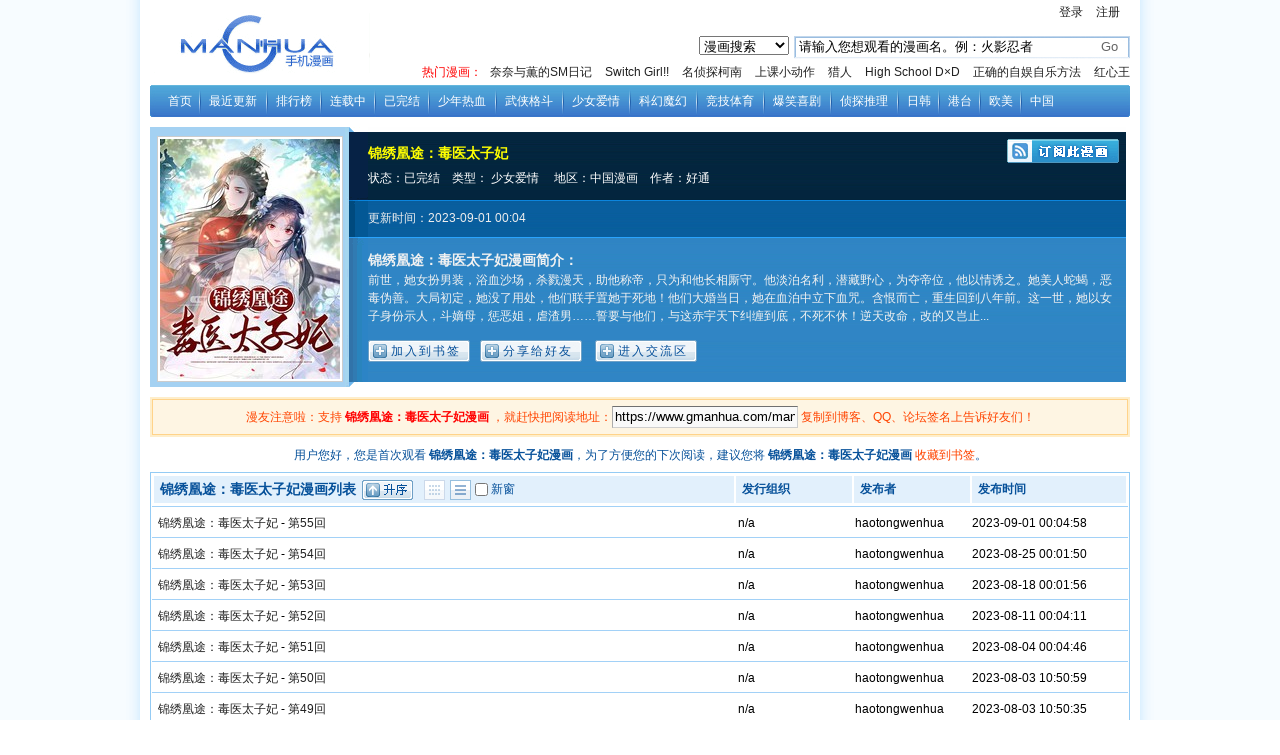

--- FILE ---
content_type: text/html; charset=utf-8
request_url: https://www.gmanhua.com/manhua640192/
body_size: 9511
content:
<!DOCTYPE html PUBLIC "-//W3C//DTD XHTML 1.0 Transitional//EN" "http://www.w3.org/TR/xhtml1/DTD/xhtml1-transitional.dtd"><html xmlns="http://www.w3.org/1999/xhtml"><head><meta http-equiv="Content-Type" content="text/html; charset=utf-8" />	<title>锦绣凰途：毒医太子妃漫画尽在手机漫画网在线观看</title>	<meta content="锦绣凰途：毒医太子妃,锦绣凰途：毒医太子妃漫画,锦绣凰途：毒医太子妃在线漫画" name="keywords" />	<meta content="手机漫画提供锦绣凰途：毒医太子妃漫画55在线阅读和锦绣凰途：毒医太子妃第一时间更新，手机漫画是一个综合的锦绣凰途：毒医太子妃在线漫画阅读网站。锦绣凰途：毒医太子妃漫画简介：前世，她女扮男装，浴血沙场，杀戮漫天，助他称帝，只... " name="Description" />	<meta content="手机漫画:手机终端用户喜欢的漫画平台！" name="Author" />    <link href="//www.gmanhua.com/templates/gmanhua/css/css.css" rel="stylesheet" type="text/css" />      <link href="//www.gmanhua.com/templates/gmanhua/newstart/jquery-ui-1.7.3.custom.css" rel="stylesheet" type="text/css" />    <script src="//www.gmanhua.com/templates/gmanhua/js/jquery-1.4.1.js" type="text/javascript"></script>      <script src="//www.gmanhua.com/templates/gmanhua/js/comics.js" type="text/javascript"></script>        <script src="//www.gmanhua.com/templates/gmanhua/js/jquery-ui-1.7.3.custom.min.js" type="text/javascript"></script>          <script src="//www.gmanhua.com/templates/gmanhua/js/searchmeum.js" type="text/javascript"></script>      <script type="text/javascript">          $(function () {              $("#clist").hide();              $("#charid").click(function () {                  if ($("#clist").is(":hidden")) {                      $("#clist").fadeIn("slow");                  }                  else {                      $("#clist").fadeOut("slow");                  }              });          });          function OnEnter(field) {              if (field.value == field.defaultValue) {                  field.value = "";              }          }          function OnExit(field) {              if (field.value == "") {                  field.value = field.defaultValue;              }          }      </script></head><body><div class="wp">	<div class="hd_l"><a href="//www.gmanhua.com/" ><img src="//www.gmanhua.com/templates/gmanhua/img/logo.png" /></a></div>    <div class="hd_r">    	<div class="hd_r1 ma10" id="loginfo">                <a href="/login/" onclick="return addfrom('/login/','%2fmanhua640192%2f')">登录</a> <a href="/register/" onclick="return addfrom('/register/','%2fmanhua640192%2f')">注册</a>                <div class="gl_k mato10" style="width:400px;display:none" id="logindialog"><div class="gl_k_nr2" id="loginloading"><p id="logstatus">正在加载,请稍候...</p></div></div>        </div>        <div class="hd_r2">            <div id="sos_l" class="hd_r2s1" style="position:relative;">            	<ul class="ss_xl" id="ShowAutoKeyConn" style="background:#fff; width:336px; position:absolute; z-index:333; margin:0 auto; top:23px; left:0px; display:none;"></ul>                <span class="z">&nbsp;<input type="text" id="ComicSearchInputTxt" value="请输入您想观看的漫画名。例：火影忍者" onFocus="OnEnter(this)" onBlur="OnExit(this)" style="width:290px; height:20px; border:0; background:none;"/></span>                <span class="y"><input type="button" id="LastSureSearch" value="Go" style="border:0; background:none; color:#666;width:36px;"/>&nbsp;</span>            </div>        	<div class="hd_r2s2">                <select name="select" id="select" style="width:90px; margin-right:12px;">                    <option>漫画搜索</option>                    <option>作者搜索</option>                    <option>分类搜索</option>                </select>            </div>            <div class="hd_r2s3">            热门漫画：                    <a href="/manhua4201/" title="奈奈与薫的SM日记">奈奈与薫的SM日记</a>                    <a href="/manhua5667/" title="Switch Girl!!">Switch Girl!!</a>                    <a href="/manhua3924/" title="名侦探柯南">名侦探柯南</a>                    <a href="/manhua5009/" title="上课小动作">上课小动作</a>                    <a href="/manhua3358/" title="猎人">猎人</a>                    <a href="/manhua2255/" title="High School D×D">High School D×D</a>                    <a href="/manhua8519/" title="正确的自娱自乐方法">正确的自娱自乐方法</a>                    <a href="/manhua2294/" title="红心王子">红心王子</a>            </div>        </div>    </div>    <div class="ff"></div>    <div class="hd_nav">    	<div class="hd_navz"></div>    	<ul class="hd_navy">        	<li style="width:41px;"><a href="/" class="">首页</a></li>        	<li style="width:67px;"><a href="/manhua-new/" class="">最近更新</a></li>        	<li style="width:54px;"><a href="/top/" class="">排行榜</a></li>            <li style="width:54px;"><a href="/manhua-updated/" >连载中</a></li>            <li style="width:54px;"><a href="/manhua-completed/" >已完结</a></li>        	<li style="width:67px;"><a href="/manhua-shaonianrexue/" >少年热血</a></li>        	<li style="width:67px;"><a href="/manhua-wuxiagedou/" >武侠格斗</a></li>        	<li style="width:67px;"><a href="/manhua-shaonvaiqing/" >少女爱情</a></li>        	<li style="width:67px;"><a href="/manhua-kehuanmohuan/" >科幻魔幻</a></li>        	<li style="width:67px;"><a href="/manhua-jingjitiyu/" >竞技体育</a></li>        	<li style="width:67px;"><a href="/manhua-baoxiaoxiju/" >爆笑喜剧</a></li>        	<li style="width:67px;"><a href="/manhua-zhentantuili/" >侦探推理</a></li>        	<li style="width:41px;"><a href="/manhua-jpkr/" >日韩</a></li>        	<li style="width:41px;"><a href="/manhua-hktw/" >港台</a></li>        	<li style="width:41px;"><a href="/manhua-euus/" >欧美</a></li>        	<li style="background:none;width:41px;"><a href="/manhua-china/" >中国</a></li>        </ul>    </div></div><script src="//www.gmanhua.com/templates/gmanhua/js/jquery.reverseorder.js" type="text/javascript"></script><script src="//www.gmanhua.com/templates/gmanhua/js/post.js" type="text/javascript"></script><script src="//www.gmanhua.com/templates/gmanhua/js/showcomic.js" type="text/javascript"></script>        <script src="//www.gmanhua.com/templates/gmanhua/js/yc.js?v=13123" type="text/javascript"></script><script type="text/javascript">    var DM5_COMIC_TEMPLATE=1;    var DM5_COMIC_SORT=2;    var DM5_COMIC_MID=640192;    var DM5_COMIC_MNAME="锦绣凰途：毒医太子妃";</script>                    <script type="text/javascript">                        function initClipBox() {                            document.write("<input class=\"kk1\" value=\"" + location.href + "\" onclick=\"copyToClipBoard(this)\"></input>");                        }                        function copyToClipBoard(el) {                            el.select();                            var clipBoardContent = document.title + '\r\n' + location.href + '';                            var isIE = getOs();                            if (isIE == "MSIE") {                                alert('复制成功，发给你的好友一起分享吧！');                            }                            else {                                alert('漫画地址已选中，请按CTRL+C复制，并发给你的好友一起分享吧！');                            }                            window.clipboardData.setData("Text", clipBoardContent);                        }                        function addToFavorite() {                            var title = document.title;                            window.external.AddFavorite(location.href, title);                        }                        function getOs() {                            var OsObject = "";                            if (navigator.userAgent.indexOf("MSIE") > 0) {                                return "MSIE";                            }                            if (isFirefox = navigator.userAgent.indexOf("Firefox") > 0) {                                return "Firefox";                            }                            if (isSafari = navigator.userAgent.indexOf("Safari") > 0) {                                return "Safari";                            }                            if (isCamino = navigator.userAgent.indexOf("Camino") > 0) {                                return "Camino";                            }                            if (isMozilla = navigator.userAgent.indexOf("Gecko/") > 0) {                                return "Gecko";                            }                        } </script><div class="wp">	<div class="cs1">    	<div class="cs1z"><img src="http://mhfm6eu.cdndm5.com/82/81329/20230508134020_180x240.jpg" alt="锦绣凰途：毒医太子妃" /></div>    </div>    <div class="cs1y x10">    	<div class="cs1y1">        	<div class="csly1z z">            	<h1><a href="/manhua640192/" title="锦绣凰途：毒医太子妃">锦绣凰途：毒医太子妃</a> </h1><h2></h2><br />                状态：已完结　类型：            <a href="/manhua-shaonvaiqing/">少女爱情</a> 　地区：<a href="/manhua-china/">中国漫画</a>　作者：<a href="/search?language=1&f=2&title=%e5%a5%bd%e9%80%9a">好通</a>            </div>        	<div class="y" style="padding:7px 7px 0;"><a href="/rss.ashx?cid=640192"><img src="//www.gmanhua.com/templates/gmanhua/img/comic/rss.gif" /></a></div>        </div>        <div class="ff"></div>        <div class="cs1y2">        	更新时间：2023-09-01 00:04        </div>        <div class="cs1y3">        	<h3>锦绣凰途：毒医太子妃漫画简介：</h3><br />前世，她女扮男装，浴血沙场，杀戮漫天，助他称帝，只为和他长相厮守。他淡泊名利，潜藏野心，为夺帝位，他以情诱之。她美人蛇蝎，恶毒伪善。大局初定，她没了用处，他们联手置她于死地！他们大婚当日，她在血泊中立下血咒。含恨而亡，重生回到八年前。这一世，她以女子身份示人，斗嫡母，惩恶姐，虐渣男……誓要与他们，与这赤宇天下纠缠到底，不死不休！逆天改命，改的又岂止...        </div>        <div class="cs1y4">            <input type="submit" name="button" id="btnBookmark" value="加入到书签" class="an1 bookmarker" style="float:left;" />            <div id="bdshare" class="bdshare_b" style="line-height: 12px;display:inline;"><input type="submit" name="button" id="btnShare" value="分享给好友" class="an1" /></div><script type="text/javascript" id="bdshare_js" data="type=button" ></script><script type="text/javascript" id="bdshell_js"></script><script type="text/javascript">document.getElementById("bdshell_js").src = "//share.baidu.com/static/js/shell_v2.js?t=" + new Date().getHours();</script>            <input type="submit" name="button" id="button" value="进入交流区" onclick="javascript:window.location.href='#jl';" class="an1" />        </div>    </div></div><div class="ff"></div><div class="wp">    <div class="mh_tsw2"><div class="mh_ts2" style="color:#f40;">        漫友注意啦：支持 <b class="zf00">锦绣凰途：毒医太子妃漫画</b> ，就赶快把阅读地址：<script language="javascript">initClipBox();</script> 复制到博客、QQ、论坛签名上告诉好友们！    </div></div>    <div id="tempc">        <div class="mh_ts3" id="hy" style="height:15px;"></div>        <script type="text/javascript">        gethistory(DM5_COMIC_MID);</script>        <script type="text/javascript">DM5_COMIC_SORT = 2;</script>        <div style="border:1px solid #94CBF4">        <div class="k1 c_chapter" id="chapter_1"  style="height:auto;border-width:0;">            <div class="cs2">            <table width="100%" border="0" cellspacing="2" cellpadding="0">                <tr style="background:#e2f0fc; height:27px; text-indent:6px; color:#07519a;">                    <td style="width:60%; text-align:left; font-size:14px;"><div class="z">锦绣凰途：毒医太子妃漫画列表</div>                        <div class="z" style="padding-top:4px;height:20px;">                            <a href="javascript:void(0)" onclick="changesort();" style="float:left;"><img src="//www.gmanhua.com/templates/gmanhua/img/comic/f1.gif" /></a>                            <a href="javascript:void(0)" onclick="changetemp();" style="float:left;"><img src="//www.gmanhua.com/templates/gmanhua/img/comic/f2.gif" hspace="5" /></a>                            <img src="//www.gmanhua.com/templates/gmanhua/img/comic/f3.gif" style="float:left;" />                            <input type="checkbox"  class="tgcb" style="float:left;" />                            <span class="redzi" style="font-weight:normal;font-size:12px; float:left;line-height:18px;text-indent:0px;">新窗</span>                        </div>                    </td>                    <td style="width:12%; text-align:left;">发行组织</td>                    <td style="width:12%; text-align:left;">发布者</td>                    <td style="width:16%; text-align:left;">发布时间</td>                </tr>            </table>            </div>        <ul class="nr8">            <li class="mhs1"><a class="tg" href="/manhua640192/">锦绣凰途：毒医太子妃</a> - <a href="/ch55-1923488/" class="tg" title="锦绣凰途：毒医太子妃第55回">第55回</a></li>            <li class="mhs2">n/a</li>            <li class="mhs2">haotongwenhua</li>            <li class="mhs3">2023-09-01 00:04:58</li>        </ul>        <ul class="nr8">            <li class="mhs1"><a class="tg" href="/manhua640192/">锦绣凰途：毒医太子妃</a> - <a href="/ch54-1921783/" class="tg" title="锦绣凰途：毒医太子妃第54回">第54回</a></li>            <li class="mhs2">n/a</li>            <li class="mhs2">haotongwenhua</li>            <li class="mhs3">2023-08-25 00:01:50</li>        </ul>        <ul class="nr8">            <li class="mhs1"><a class="tg" href="/manhua640192/">锦绣凰途：毒医太子妃</a> - <a href="/ch53-1920071/" class="tg" title="锦绣凰途：毒医太子妃第53回">第53回</a></li>            <li class="mhs2">n/a</li>            <li class="mhs2">haotongwenhua</li>            <li class="mhs3">2023-08-18 00:01:56</li>        </ul>        <ul class="nr8">            <li class="mhs1"><a class="tg" href="/manhua640192/">锦绣凰途：毒医太子妃</a> - <a href="/ch52-1918387/" class="tg" title="锦绣凰途：毒医太子妃第52回">第52回</a></li>            <li class="mhs2">n/a</li>            <li class="mhs2">haotongwenhua</li>            <li class="mhs3">2023-08-11 00:04:11</li>        </ul>        <ul class="nr8">            <li class="mhs1"><a class="tg" href="/manhua640192/">锦绣凰途：毒医太子妃</a> - <a href="/ch51-1916809/" class="tg" title="锦绣凰途：毒医太子妃第51回">第51回</a></li>            <li class="mhs2">n/a</li>            <li class="mhs2">haotongwenhua</li>            <li class="mhs3">2023-08-04 00:04:46</li>        </ul>        <ul class="nr8">            <li class="mhs1"><a class="tg" href="/manhua640192/">锦绣凰途：毒医太子妃</a> - <a href="/ch50-1916612/" class="tg" title="锦绣凰途：毒医太子妃第50回">第50回</a></li>            <li class="mhs2">n/a</li>            <li class="mhs2">haotongwenhua</li>            <li class="mhs3">2023-08-03 10:50:59</li>        </ul>        <ul class="nr8">            <li class="mhs1"><a class="tg" href="/manhua640192/">锦绣凰途：毒医太子妃</a> - <a href="/ch49-1916611/" class="tg" title="锦绣凰途：毒医太子妃第49回">第49回</a></li>            <li class="mhs2">n/a</li>            <li class="mhs2">haotongwenhua</li>            <li class="mhs3">2023-08-03 10:50:35</li>        </ul>        <ul class="nr8">            <li class="mhs1"><a class="tg" href="/manhua640192/">锦绣凰途：毒医太子妃</a> - <a href="/ch48-1916610/" class="tg" title="锦绣凰途：毒医太子妃第48回">第48回</a></li>            <li class="mhs2">n/a</li>            <li class="mhs2">haotongwenhua</li>            <li class="mhs3">2023-08-03 10:50:10</li>        </ul>        <ul class="nr8">            <li class="mhs1"><a class="tg" href="/manhua640192/">锦绣凰途：毒医太子妃</a> - <a href="/ch47-1916609/" class="tg" title="锦绣凰途：毒医太子妃第47回">第47回</a></li>            <li class="mhs2">n/a</li>            <li class="mhs2">haotongwenhua</li>            <li class="mhs3">2023-08-03 10:49:21</li>        </ul>        <ul class="nr8">            <li class="mhs1"><a class="tg" href="/manhua640192/">锦绣凰途：毒医太子妃</a> - <a href="/ch46-1916608/" class="tg" title="锦绣凰途：毒医太子妃第46回">第46回</a></li>            <li class="mhs2">n/a</li>            <li class="mhs2">haotongwenhua</li>            <li class="mhs3">2023-08-03 10:47:50</li>        </ul>        <ul class="nr8">            <li class="mhs1"><a class="tg" href="/manhua640192/">锦绣凰途：毒医太子妃</a> - <a href="/ch45-1907209/" class="tg" title="锦绣凰途：毒医太子妃第45回">第45回</a></li>            <li class="mhs2">n/a</li>            <li class="mhs2">haotongwenhua</li>            <li class="mhs3">2023-06-28 10:34:00</li>        </ul>        <ul class="nr8">            <li class="mhs1"><a class="tg" href="/manhua640192/">锦绣凰途：毒医太子妃</a> - <a href="/ch44-1907208/" class="tg" title="锦绣凰途：毒医太子妃第44回">第44回</a></li>            <li class="mhs2">n/a</li>            <li class="mhs2">haotongwenhua</li>            <li class="mhs3">2023-06-28 10:33:40</li>        </ul>        <ul class="nr8">            <li class="mhs1"><a class="tg" href="/manhua640192/">锦绣凰途：毒医太子妃</a> - <a href="/ch43-1907207/" class="tg" title="锦绣凰途：毒医太子妃第43回">第43回</a></li>            <li class="mhs2">n/a</li>            <li class="mhs2">haotongwenhua</li>            <li class="mhs3">2023-06-28 10:33:16</li>        </ul>        <ul class="nr8">            <li class="mhs1"><a class="tg" href="/manhua640192/">锦绣凰途：毒医太子妃</a> - <a href="/ch42-1907206/" class="tg" title="锦绣凰途：毒医太子妃第42回">第42回</a></li>            <li class="mhs2">n/a</li>            <li class="mhs2">haotongwenhua</li>            <li class="mhs3">2023-06-28 10:32:56</li>        </ul>        <ul class="nr8">            <li class="mhs1"><a class="tg" href="/manhua640192/">锦绣凰途：毒医太子妃</a> - <a href="/ch41-1907205/" class="tg" title="锦绣凰途：毒医太子妃第41回">第41回</a></li>            <li class="mhs2">n/a</li>            <li class="mhs2">haotongwenhua</li>            <li class="mhs3">2023-06-28 10:32:29</li>        </ul>        <ul class="nr8">            <li class="mhs1"><a class="tg" href="/manhua640192/">锦绣凰途：毒医太子妃</a> - <a href="/ch40-1877542/" class="tg" title="锦绣凰途：毒医太子妃第40回">第40回</a></li>            <li class="mhs2">n/a</li>            <li class="mhs2">haotongwenhua</li>            <li class="mhs3">2023-05-19 00:01:38</li>        </ul>        <ul class="nr8">            <li class="mhs1"><a class="tg" href="/manhua640192/">锦绣凰途：毒医太子妃</a> - <a href="/ch39-1877541/" class="tg" title="锦绣凰途：毒医太子妃第39回">第39回</a></li>            <li class="mhs2">n/a</li>            <li class="mhs2">haotongwenhua</li>            <li class="mhs3">2023-05-12 00:05:41</li>        </ul>        <ul class="nr8">            <li class="mhs1"><a class="tg" href="/manhua640192/">锦绣凰途：毒医太子妃</a> - <a href="/ch38-1877540/" class="tg" title="锦绣凰途：毒医太子妃第38回">第38回</a></li>            <li class="mhs2">n/a</li>            <li class="mhs2">haotongwenhua</li>            <li class="mhs3">2023-05-05 00:01:27</li>        </ul>        <ul class="nr8">            <li class="mhs1"><a class="tg" href="/manhua640192/">锦绣凰途：毒医太子妃</a> - <a href="/ch37-1877539/" class="tg" title="锦绣凰途：毒医太子妃第37回">第37回</a></li>            <li class="mhs2">n/a</li>            <li class="mhs2">haotongwenhua</li>            <li class="mhs3">2023-04-28 00:07:41</li>        </ul>        <ul class="nr8">            <li class="mhs1"><a class="tg" href="/manhua640192/">锦绣凰途：毒医太子妃</a> - <a href="/ch36-1877538/" class="tg" title="锦绣凰途：毒医太子妃第36回">第36回</a></li>            <li class="mhs2">n/a</li>            <li class="mhs2">haotongwenhua</li>            <li class="mhs3">2023-04-21 00:01:58</li>        </ul>        </div>        <div class="k1 c_chapter" id="chapter_2"  style="height:auto;border-width:0;">            <div class="cs2">            <table width="100%" border="0" cellspacing="2" cellpadding="0">                <tr style="background:#e2f0fc; height:27px; text-indent:6px; color:#07519a;">                    <td style="width:60%; text-align:left; font-size:14px;"><div class="z">锦绣凰途：毒医太子妃漫画列表</div>                        <div class="z" style="padding-top:4px;height:20px;">                            <a href="javascript:void(0)" onclick="changesort();" style="float:left;"><img src="//www.gmanhua.com/templates/gmanhua/img/comic/f1.gif" /></a>                            <a href="javascript:void(0)" onclick="changetemp();" style="float:left;"><img src="//www.gmanhua.com/templates/gmanhua/img/comic/f2.gif" hspace="5" /></a>                            <img src="//www.gmanhua.com/templates/gmanhua/img/comic/f3.gif" style="float:left;" />                            <input type="checkbox"  class="tgcb" style="float:left;" />                            <span class="redzi" style="font-weight:normal;font-size:12px; float:left;line-height:18px;text-indent:0px;">新窗</span>                        </div>                    </td>                    <td style="width:12%; text-align:left;">发行组织</td>                    <td style="width:12%; text-align:left;">发布者</td>                    <td style="width:16%; text-align:left;">发布时间</td>                </tr>            </table>            </div>        <ul class="nr8">            <li class="mhs1"><a class="tg" href="/manhua640192/">锦绣凰途：毒医太子妃</a> - <a href="/ch35-1877537/" class="tg" title="锦绣凰途：毒医太子妃第35回">第35回</a></li>            <li class="mhs2">n/a</li>            <li class="mhs2">haotongwenhua</li>            <li class="mhs3">2023-04-14 00:02:06</li>        </ul>        <ul class="nr8">            <li class="mhs1"><a class="tg" href="/manhua640192/">锦绣凰途：毒医太子妃</a> - <a href="/ch34-1877536/" class="tg" title="锦绣凰途：毒医太子妃第34回">第34回</a></li>            <li class="mhs2">n/a</li>            <li class="mhs2">haotongwenhua</li>            <li class="mhs3">2023-04-07 00:01:43</li>        </ul>        <ul class="nr8">            <li class="mhs1"><a class="tg" href="/manhua640192/">锦绣凰途：毒医太子妃</a> - <a href="/ch33-1877535/" class="tg" title="锦绣凰途：毒医太子妃第33回">第33回</a></li>            <li class="mhs2">n/a</li>            <li class="mhs2">haotongwenhua</li>            <li class="mhs3">2023-03-31 00:08:07</li>        </ul>        <ul class="nr8">            <li class="mhs1"><a class="tg" href="/manhua640192/">锦绣凰途：毒医太子妃</a> - <a href="/ch32-1877534/" class="tg" title="锦绣凰途：毒医太子妃第32回">第32回</a></li>            <li class="mhs2">n/a</li>            <li class="mhs2">haotongwenhua</li>            <li class="mhs3">2023-03-24 00:02:03</li>        </ul>        <ul class="nr8">            <li class="mhs1"><a class="tg" href="/manhua640192/">锦绣凰途：毒医太子妃</a> - <a href="/ch31-1877533/" class="tg" title="锦绣凰途：毒医太子妃第31回">第31回</a></li>            <li class="mhs2">n/a</li>            <li class="mhs2">haotongwenhua</li>            <li class="mhs3">2023-03-17 00:12:08</li>        </ul>        <ul class="nr8">            <li class="mhs1"><a class="tg" href="/manhua640192/">锦绣凰途：毒医太子妃</a> - <a href="/ch30-1877532/" class="tg" title="锦绣凰途：毒医太子妃第30回">第30回</a></li>            <li class="mhs2">n/a</li>            <li class="mhs2">haotongwenhua</li>            <li class="mhs3">2023-03-13 10:21:57</li>        </ul>        <ul class="nr8">            <li class="mhs1"><a class="tg" href="/manhua640192/">锦绣凰途：毒医太子妃</a> - <a href="/ch29-1877531/" class="tg" title="锦绣凰途：毒医太子妃第29回">第29回</a></li>            <li class="mhs2">n/a</li>            <li class="mhs2">haotongwenhua</li>            <li class="mhs3">2023-03-07 17:27:05</li>        </ul>        <ul class="nr8">            <li class="mhs1"><a class="tg" href="/manhua640192/">锦绣凰途：毒医太子妃</a> - <a href="/ch28-1877530/" class="tg" title="锦绣凰途：毒医太子妃第28回">第28回</a></li>            <li class="mhs2">n/a</li>            <li class="mhs2">haotongwenhua</li>            <li class="mhs3">2023-03-07 17:26:23</li>        </ul>        <ul class="nr8">            <li class="mhs1"><a class="tg" href="/manhua640192/">锦绣凰途：毒医太子妃</a> - <a href="/ch27-1877529/" class="tg" title="锦绣凰途：毒医太子妃第27回">第27回</a></li>            <li class="mhs2">n/a</li>            <li class="mhs2">haotongwenhua</li>            <li class="mhs3">2023-03-07 17:24:35</li>        </ul>        <ul class="nr8">            <li class="mhs1"><a class="tg" href="/manhua640192/">锦绣凰途：毒医太子妃</a> - <a href="/ch26-1877528/" class="tg" title="锦绣凰途：毒医太子妃第26回">第26回</a></li>            <li class="mhs2">n/a</li>            <li class="mhs2">haotongwenhua</li>            <li class="mhs3">2023-03-07 17:23:54</li>        </ul>        <ul class="nr8">            <li class="mhs1"><a class="tg" href="/manhua640192/">锦绣凰途：毒医太子妃</a> - <a href="/ch25-1877527/" class="tg" title="锦绣凰途：毒医太子妃第25回">第25回</a></li>            <li class="mhs2">n/a</li>            <li class="mhs2">haotongwenhua</li>            <li class="mhs3">2023-02-03 00:08:25</li>        </ul>        <ul class="nr8">            <li class="mhs1"><a class="tg" href="/manhua640192/">锦绣凰途：毒医太子妃</a> - <a href="/ch24-1877526/" class="tg" title="锦绣凰途：毒医太子妃第24回">第24回</a></li>            <li class="mhs2">n/a</li>            <li class="mhs2">haotongwenhua</li>            <li class="mhs3">2023-01-27 00:01:22</li>        </ul>        <ul class="nr8">            <li class="mhs1"><a class="tg" href="/manhua640192/">锦绣凰途：毒医太子妃</a> - <a href="/ch23-1877525/" class="tg" title="锦绣凰途：毒医太子妃第23回">第23回</a></li>            <li class="mhs2">n/a</li>            <li class="mhs2">haotongwenhua</li>            <li class="mhs3">2023-01-20 00:02:10</li>        </ul>        <ul class="nr8">            <li class="mhs1"><a class="tg" href="/manhua640192/">锦绣凰途：毒医太子妃</a> - <a href="/ch22-1877524/" class="tg" title="锦绣凰途：毒医太子妃第22回">第22回</a></li>            <li class="mhs2">n/a</li>            <li class="mhs2">haotongwenhua</li>            <li class="mhs3">2023-01-13 00:01:30</li>        </ul>        <ul class="nr8">            <li class="mhs1"><a class="tg" href="/manhua640192/">锦绣凰途：毒医太子妃</a> - <a href="/ch21-1857994/" class="tg" title="锦绣凰途：毒医太子妃第21回">第21回</a></li>            <li class="mhs2">n/a</li>            <li class="mhs2">haotongwenhua</li>            <li class="mhs3">2023-01-06 00:05:25</li>        </ul>        <ul class="nr8">            <li class="mhs1"><a class="tg" href="/manhua640192/">锦绣凰途：毒医太子妃</a> - <a href="/ch20-1856517/" class="tg" title="锦绣凰途：毒医太子妃第20回">第20回</a></li>            <li class="mhs2">n/a</li>            <li class="mhs2">haotongwenhua</li>            <li class="mhs3">2022-12-30 00:11:51</li>        </ul>        <ul class="nr8">            <li class="mhs1"><a class="tg" href="/manhua640192/">锦绣凰途：毒医太子妃</a> - <a href="/ch19-1854229/" class="tg" title="锦绣凰途：毒医太子妃第19回">第19回</a></li>            <li class="mhs2">n/a</li>            <li class="mhs2">haotongwenhua</li>            <li class="mhs3">2022-12-23 00:07:06</li>        </ul>        <ul class="nr8">            <li class="mhs1"><a class="tg" href="/manhua640192/">锦绣凰途：毒医太子妃</a> - <a href="/ch18-1852528/" class="tg" title="锦绣凰途：毒医太子妃第18回">第18回</a></li>            <li class="mhs2">n/a</li>            <li class="mhs2">haotongwenhua</li>            <li class="mhs3">2022-12-16 00:02:05</li>        </ul>        <ul class="nr8">            <li class="mhs1"><a class="tg" href="/manhua640192/">锦绣凰途：毒医太子妃</a> - <a href="/ch17-1851315/" class="tg" title="锦绣凰途：毒医太子妃第17回">第17回</a></li>            <li class="mhs2">n/a</li>            <li class="mhs2">haotongwenhua</li>            <li class="mhs3">2022-12-09 00:02:47</li>        </ul>        <ul class="nr8">            <li class="mhs1"><a class="tg" href="/manhua640192/">锦绣凰途：毒医太子妃</a> - <a href="/ch16-1846507/" class="tg" title="锦绣凰途：毒医太子妃第16回">第16回</a></li>            <li class="mhs2">n/a</li>            <li class="mhs2">haotongwenhua</li>            <li class="mhs3">2022-12-02 00:13:25</li>        </ul>        </div>        <div class="k1 c_chapter" id="chapter_3"  style="height:auto;border-width:0;">            <div class="cs2">            <table width="100%" border="0" cellspacing="2" cellpadding="0">                <tr style="background:#e2f0fc; height:27px; text-indent:6px; color:#07519a;">                    <td style="width:60%; text-align:left; font-size:14px;"><div class="z">锦绣凰途：毒医太子妃漫画列表</div>                        <div class="z" style="padding-top:4px;height:20px;">                            <a href="javascript:void(0)" onclick="changesort();" style="float:left;"><img src="//www.gmanhua.com/templates/gmanhua/img/comic/f1.gif" /></a>                            <a href="javascript:void(0)" onclick="changetemp();" style="float:left;"><img src="//www.gmanhua.com/templates/gmanhua/img/comic/f2.gif" hspace="5" /></a>                            <img src="//www.gmanhua.com/templates/gmanhua/img/comic/f3.gif" style="float:left;" />                            <input type="checkbox"  class="tgcb" style="float:left;" />                            <span class="redzi" style="font-weight:normal;font-size:12px; float:left;line-height:18px;text-indent:0px;">新窗</span>                        </div>                    </td>                    <td style="width:12%; text-align:left;">发行组织</td>                    <td style="width:12%; text-align:left;">发布者</td>                    <td style="width:16%; text-align:left;">发布时间</td>                </tr>            </table>            </div>        <ul class="nr8">            <li class="mhs1"><a class="tg" href="/manhua640192/">锦绣凰途：毒医太子妃</a> - <a href="/ch15-1844817/" class="tg" title="锦绣凰途：毒医太子妃第15回">第15回</a></li>            <li class="mhs2">n/a</li>            <li class="mhs2">haotongwenhua</li>            <li class="mhs3">2022-11-25 00:09:28</li>        </ul>        <ul class="nr8">            <li class="mhs1"><a class="tg" href="/manhua640192/">锦绣凰途：毒医太子妃</a> - <a href="/ch14-1843239/" class="tg" title="锦绣凰途：毒医太子妃第14回">第14回</a></li>            <li class="mhs2">n/a</li>            <li class="mhs2">haotongwenhua</li>            <li class="mhs3">2022-11-18 00:14:13</li>        </ul>        <ul class="nr8">            <li class="mhs1"><a class="tg" href="/manhua640192/">锦绣凰途：毒医太子妃</a> - <a href="/ch13-1841460/" class="tg" title="锦绣凰途：毒医太子妃第13回">第13回</a></li>            <li class="mhs2">n/a</li>            <li class="mhs2">haotongwenhua</li>            <li class="mhs3">2022-11-11 00:10:09</li>        </ul>        <ul class="nr8">            <li class="mhs1"><a class="tg" href="/manhua640192/">锦绣凰途：毒医太子妃</a> - <a href="/ch12-1839767/" class="tg" title="锦绣凰途：毒医太子妃第12回">第12回</a></li>            <li class="mhs2">n/a</li>            <li class="mhs2">haotongwenhua</li>            <li class="mhs3">2022-11-04 00:13:38</li>        </ul>        <ul class="nr8">            <li class="mhs1"><a class="tg" href="/manhua640192/">锦绣凰途：毒医太子妃</a> - <a href="/ch11-1838224/" class="tg" title="锦绣凰途：毒医太子妃第11回">第11回</a></li>            <li class="mhs2">n/a</li>            <li class="mhs2">haotongwenhua</li>            <li class="mhs3">2022-10-28 00:12:09</li>        </ul>        <ul class="nr8">            <li class="mhs1"><a class="tg" href="/manhua640192/">锦绣凰途：毒医太子妃</a> - <a href="/ch10-1836232/" class="tg" title="锦绣凰途：毒医太子妃第10回">第10回</a></li>            <li class="mhs2">n/a</li>            <li class="mhs2">haotongwenhua</li>            <li class="mhs3">2022-10-21 00:01:57</li>        </ul>        <ul class="nr8">            <li class="mhs1"><a class="tg" href="/manhua640192/">锦绣凰途：毒医太子妃</a> - <a href="/ch9-1834644/" class="tg" title="锦绣凰途：毒医太子妃第9回">第9回</a></li>            <li class="mhs2">n/a</li>            <li class="mhs2">haotongwenhua</li>            <li class="mhs3">2022-10-14 00:09:08</li>        </ul>        <ul class="nr8">            <li class="mhs1"><a class="tg" href="/manhua640192/">锦绣凰途：毒医太子妃</a> - <a href="/ch8-1832940/" class="tg" title="锦绣凰途：毒医太子妃第8回">第8回</a></li>            <li class="mhs2">n/a</li>            <li class="mhs2">haotongwenhua</li>            <li class="mhs3">2022-10-07 00:02:08</li>        </ul>        <ul class="nr8">            <li class="mhs1"><a class="tg" href="/manhua640192/">锦绣凰途：毒医太子妃</a> - <a href="/ch7-1832717/" class="tg" title="锦绣凰途：毒医太子妃第7回">第7回</a></li>            <li class="mhs2">n/a</li>            <li class="mhs2">haotongwenhua</li>            <li class="mhs3">2022-10-06 00:01:29</li>        </ul>        <ul class="nr8">            <li class="mhs1"><a class="tg" href="/manhua640192/">锦绣凰途：毒医太子妃</a> - <a href="/ch6-1832470/" class="tg" title="锦绣凰途：毒医太子妃第6回">第6回</a></li>            <li class="mhs2">n/a</li>            <li class="mhs2">haotongwenhua</li>            <li class="mhs3">2022-10-05 00:02:05</li>        </ul>        <ul class="nr8">            <li class="mhs1"><a class="tg" href="/manhua640192/">锦绣凰途：毒医太子妃</a> - <a href="/ch5-1832279/" class="tg" title="锦绣凰途：毒医太子妃第5回">第5回</a></li>            <li class="mhs2">n/a</li>            <li class="mhs2">haotongwenhua</li>            <li class="mhs3">2022-10-04 00:06:21</li>        </ul>        <ul class="nr8">            <li class="mhs1"><a class="tg" href="/manhua640192/">锦绣凰途：毒医太子妃</a> - <a href="/ch4-1842890/" class="tg" title="锦绣凰途：毒医太子妃第4回">第4回</a></li>            <li class="mhs2">n/a</li>            <li class="mhs2">haotongwenhua</li>            <li class="mhs3">2022-10-03 00:04:21</li>        </ul>        <ul class="nr8">            <li class="mhs1"><a class="tg" href="/manhua640192/">锦绣凰途：毒医太子妃</a> - <a href="/ch3-1831765/" class="tg" title="锦绣凰途：毒医太子妃第3回">第3回</a></li>            <li class="mhs2">n/a</li>            <li class="mhs2">haotongwenhua</li>            <li class="mhs3">2022-10-02 00:05:31</li>        </ul>        <ul class="nr8">            <li class="mhs1"><a class="tg" href="/manhua640192/">锦绣凰途：毒医太子妃</a> - <a href="/ch2-1831581/" class="tg" title="锦绣凰途：毒医太子妃第2回">第2回</a></li>            <li class="mhs2">n/a</li>            <li class="mhs2">haotongwenhua</li>            <li class="mhs3">2022-10-01 00:10:56</li>        </ul>        <ul class="nr8">            <li class="mhs1"><a class="tg" href="/manhua640192/">锦绣凰途：毒医太子妃</a> - <a href="/ch1-1830852/" class="tg" title="锦绣凰途：毒医太子妃第1回">第1回</a></li>            <li class="mhs2">n/a</li>            <li class="mhs2">haotongwenhua</li>            <li class="mhs3">2022-09-28 11:27:12</li>        </ul>        </div>        <script type="text/javascript">ShowHide("chapter", 1,4); </script>        <ul class="nr8 z c mhsfy">            <input type="button" value="上一页" class="v_yan1" name="" onclick="javascript:$('#seltb').val(parseInt($('#seltb').val()) - 1);gototb($('#seltb').val());">            <select style="font-size: 16px; margin: 0pt 10px;" id="seltb" name="select" onchange="javascript:gototb(this.value);" >                <option value="1">锦绣凰途：毒医太子妃第36回-第55回</option>                <option value="2">锦绣凰途：毒医太子妃第16回-第35回</option>                <option value="3">锦绣凰途：毒医太子妃第1回-第15回</option>            </select>            <input type="button" value="下一页" class="v_yan2" name="" onclick="javascript:$('#seltb').val(parseInt($('#seltb').val()) + 1);gototb($('#seltb').val());">        </ul>        <div class="ff"></div>        </div>    </div></div><a name="topic"></a><div class="wp"><a id="jl" name="jl"></a>	评论区整改中</div><div class="ff"></div><div id="footer_nav" class="huih">	<a href="#" target="_parent">站点地图</a><a href="#" target="_parent">关于我们</a><a href="#" target="_parent">联系我们</a><a href="#" target="_parent">免责声明</a><a href="#" target="_parent">本站招聘</a><a href="#" target="_parent">帮助</a></div><div id="footer" style="width:980px;">	<div class="ft1">&nbsp;</div>	<div class="ft2">		本站所有漫画均来自互联网，仅供试看，不提供下载。如果喜欢，请支持正版！<br />		Copyright (C) 2005-2022 www.gmanhua.com 手机漫画 All rights reserved<br />		文网文：<a href="/cultureprove/" target="_blank">浙网文[2021]0959-046号</a> 网站备案：<a target="_blank" href="https://beian.miit.gov.cn/">浙ICP备09075556号-12</a>		<br />		<a target='_blank' href='http://www.beian.gov.cn/portal/registerSystemInfo?recordcode=33038102332080' rel="noreferrer">        <img src='//www.gmanhua.com/templates/gmanhua/images/gaicp.png' border='0' style="position: relative;left: 2px;height: 16px;vertical-align: top;" class="logo" />        浙公网安备33038102332080       </a>		&nbsp;&nbsp;&nbsp;&nbsp;<a href="/publicationlicense/" target="_blank">[出版物经营许可证：新出发瑞字第A0404号]</a><br />		联系我们：<a href="mailto:kefu@gmanhua.com">kefu@gmanhua.com</a>	</div>	<div class="ft1"><img src="//www.gmanhua.com/templates/gmanhua/images/user/jin.jpg" /></div></div><div style="display:none;"><script src='//w.cnzz.com/c.php?id=30058280&l=3' language='JavaScript'></script><script type="text/javascript">
var _bdhmProtocol = (("https:" == document.location.protocol) ? " https://" : " http://");
document.write(unescape("%3Cscript src='" + _bdhmProtocol + "hm.baidu.com/h.js%3F5c57c738625566816da2d7417f895572' type='text/javascript'%3E%3C/script%3E"));
</script></div></body></html>

--- FILE ---
content_type: text/css
request_url: https://www.gmanhua.com/templates/gmanhua/css/css.css
body_size: 8338
content:
@charset "utf-8";
/*公共CSS*/
body{font-size:12px; margin:0; padding:0; background:url(../img/bg1.gif) repeat-y 50% 0; font-family:Tahoma, Geneva, sans-serif;}
img{border:none;}ul,li,dl,dt,dd,p{margin:0; padding:0; list-style:none;}
a:link{color:#222; text-decoration:none;}a:visited{color:#222; text-decoration:none;}a:hover{color:#07519a; text-decoration:underline;}
a {blr:expression_r(this.onFocus=this.blur());outline:none;-moz-outline:none;}
.ff{clear:both;}.s10{margin-top:10px;}.s8{margin-top:8px;}.x10{margin-bottom:10px;}.z10{margin-left:10px;}.y8{margin-right:8px;}.y11{margin-right:11px;}
.z{float:left;}.y{float:right;}
.z1{color:#f00;}.z2{color:#00f;}.z3{color:#140}.z4{color:#f40;}.z075{color:#07519a;}.z5{font-size:12px; font-weight:100; color:#07519a;}.z6{color:#070; font-size:12px;}
.c{text-align:center;}.l{text-align:left;}#l{text-align:left;}.r{text-align:right;}
.zf00{color:#f00;}.z690{color:#690;}.z140{color:#140;}.zf40{color:#f40;}.z666{color:#666;}.z888{color:#888;}.z999{color:#999;}.z00f{color:#00f;}.z075{color:#07519a;}
.z070{font-size:12px; color:#070;}.za00{color:#a00;}.z456{color:#456da8;}
.ma10 a{margin-right:10px;}.h21{line-height:21px;}
.d250{width:250px;}.d468{width:468px;}.d242{width:242px;}.d728{width:728px;}.d685{width:685px;}.d592{width:592px;}
.d650{width:650px;}.d70{width:70px;}.d100{width:100px;}.d128{width:128px;}.d240{width:240px;}.d500{width:500px;}
.k1{border:1px solid #94cbf4; padding:1px; height:745px; overflow:hidden;}
.fr{float:right}.fl{float:left}.tr{text-align:right;}.tl{text-align:left;}
.bt1{background:#e4f4ff; color:#07519a; font-weight:700; padding:0 8px; height:26px; line-height:26px;}
.bt2{background:url(../img/xd.gif) repeat-x; color:#07519a; font-weight:700; padding:0 8px; height:26px; line-height:26px;}
	.bt2 a{color:#fff;}
.bt2 ul li{float:left;color:#fff; padding:0 10px; cursor:pointer;}
	.bt2 ul li.on{ float:left; background:#f5faff; height:23px; margin:2px 0 0 0; padding:0 10px; border:1px solid #c0e0ff; border-bottom:none; cursor:pointer;}
	.bt2 ul li.on a{color:#f50; text-decoration:none;}
.bt22{background:url(../img/xd.gif) repeat-x; color:#07519a; font-weight:700; padding:0 8px; height:26px; line-height:26px;}
	.bt22 a{color:#fff;}
.bt3{border:2px solid #fff; background:#e2f0fc; color:#07519a; padding:6px 0 5px 8px;}
	.bt3 h2{font-size:14px; display:inline;}.bt3 a{color:#07519a;}.bt3 b{color:#f00;}
.wp{width:980px; margin:0 auto;}
.gg1{border:1px solid #8cbdff; padding:6px 9px; width:960px; margin:10px auto; overflow:auto;}
.dis{display:block;}.undis{display:none;}
.in1{color:#07519a; padding:0 10px; cursor:pointer;}.in2{color:#f50; background:#fff; height:23px; margin:2px 0 0 0; padding:0 10px; border:1px solid #c0e0ff; border-bottom:none; cursor:pointer;}
.in3{color:#fff; padding:0 10px; cursor:pointer;}.in4{color:#f50; background:#f5faff; height:23px; margin:2px 0 0 0; padding:0 10px; border:1px solid #c0e0ff; border-bottom:none; cursor:pointer;}
/*link*/
.lan1{color:#07519a;}.lan1 a:link,.lan1 a:visited{color:#07519a; font-weight:100; text-decoration:underline;}.lan1 a:hover{color:#f00; text-decoration:none;}
.lan2 a:link,.lan2 a:visited{color:#07519a;}.lan2 a:hover{color:#f00; text-decoration:none;}
.huang1{color:#f40;}.huang1 a:link,.huang1 a:visited{color:#f40; font-weight:100; text-decoration:none;}.huang1 a:hover{color:#f00; text-decoration:none;}
.huang2 a:link,.huang2 a:visited{color:#f40;}.huang2 a:hover{color:#f00; text-decoration:underline;}
.lv1{color:#140;}.lv1 a:link,.lv1 a:visited{color:#140; font-weight:100; text-decoration:underline;}.lv1 a:hover{color:#f00; text-decoration:none;}
.lv2 a:link,.lv2 a:visited{color:#480;}.lv2 a:hover{color:#f00; text-decoration:underline;}
.hei a:link,.hei a:visited{color:#222;}.hei a:hover{color:#07519a; text-decoration:underline;}
.hui8 a:link,.hui8 a:visited{color:#888; text-decoration:underline;}.hui8 a:hover{color:#f80; text-decoration:none;}
.new{color:#3da900;}.update{color:#0af; font-weight:700;}
/*header*/
.hd_l{width:268px; height:85px; float:left;}
.hd_r{width:710px; float:right;}
	.hd_r1{line-height:24px; height:24px; text-align:right;}
	.hd_r2{margin-top:12px; text-align:right; color:#f00; line-height:24px;}.hd_r2 a{margin:0 5px;}
		.hd_r2s1{width:336px; float:right; height:24px; line-height:22px; overflow:hidden; background:url(../img/ss.gif) no-repeat;}
		.hd_r2s2{width:95px; float:right; height:24px; overflow:hidden;}
		.hd_r2s3{width:710px; float:right; height:24px; overflow:hidden;}
			
.hd_nav{width:980px; height:32px; line-height:32px; background:url(../img/nav2.gif) repeat-x;}
	.hd_navz{width:10px; height:32px; float:left; background:url(../img/nav1.gif) no-repeat;}
	.hd_navy{width:970px; height:32px; float:left; background:url(../img/nav3.gif) no-repeat right;}
	.hd_navy li{ float:left; background:url(../img/nav4.gif) no-repeat right;}
		.hd_navy li a:link,.hd_navy li a:visited{color:#fff; text-decoration:none;padding:7px 7px 9px 8px;}.hd_navy li a:hover{color:#ff0; text-decoration:underline;}
		.hd_navy li a.cu{color:#ff0; font-weight:700;}
.ss_xl li{line-height:22px; border:1px solid #dedede; text-align:left; border-top:0px; padding:0px 4px; opacity:1; z-index:233px;}.ss_xl li:hover{background:#e6f2fe;}
.flr{float:right;}.hui9{color:#999;}.hot{color:#f40;}
/*#sos_l{width:337px; line-height:26px; display:inline;}*/
/*footer*/
#footer_nav{width:980px; height:30px; margin:5px auto; border-bottom:1px solid #ebebeb; background:#f9f9f9; text-align:center;}
	#footer_nav a{margin:0px 20px; line-height:30px;}
#footer{margin:5px auto 0px; width:980px;}
	.ft1{width:250px; float:left; text-align:center;}
	.ft2{width:480px; float:left; text-align:center; line-height:20px; padding-top:5px;}
/*index*/
.mh_tsw{border:2px solid #e3efff; height:55px;}.mh_ts{border:1px solid #8cbdff; padding:4px; overflow:auto; height:45px;}
	.mh_tsk{width:319px; line-height:22px; float:left; height:22px; overflow:hidden;}
.mh_tsw2{border:2px solid #feeecb;}
	.mh_ts2{border:1px solid #ffd38a; color:#07519a; background:#fef5e3; padding:6px; text-align:center; overflow:auto; line-height:22px;}
.mh_ts3{text-align:center; margin:10px 0; color:#07519a;}
.zmk{border-bottom:1px solid #d9ecff; background:#f5faff; line-height:20px; height:23px; padding:4px 0 0 10px;}
		.zmk li{float:left; height:20px; overflow:hidden;margin:0 10px 0 0px;}
		.zmk li a{padding:0 5px; line-height:20px; height:20px; overflow:hidden; color:#07519a;}
		.zmk li.on{background:url(../img/comic/qh3.gif) no-repeat 0 0; padding-left:3px; margin:0 10px 0 0px; float:left;}
		.zmk li.on a{padding:0 7px 0 4px; display:block; float:left; background:url(../img/comic/qh3.gif) right -20px; color:#fff; border:0;}
.zmk2{border-bottom:1px solid #d9ecff; color:#07519a; background:#f5faff; line-height:20px; height:26px; padding:6px 8px 0 10px;}.zmk2 img{vertical-align:middle;}
.nr1{margin:12px 0 8px 8px;}
	.nr1 li{margin:8px 0; height:81px;}
	.nr1z{width:82px; float:left;}.nr1z img{width:68px; height:68px; border:1px solid #ddd; padding:2px;}
	.nr1y{width:156px; float:left;}.nr1y2{width:78px; float:left; height:24px; line-height:24px; overflow:hidden;}
.nr2{margin:8px;}
	.nr2 li{height:24px; line-height:24px; overflow:hidden; border-bottom:1px dashed #ddd; color:#666;}
.nr3{margin:12px 5px;}
	.nr3 ul li{width:113px; height:155px; float:left; text-align:center; overflow:hidden;}
	.nr3 ul li img{width:90px; height:120px; border:1px solid #ddd; padding:2px;}
	.nr3 ul li a{line-height:24px; text-decoration:none;}.nr3 ul li a:hover{color:#f50;}.nr3 ul li a:hover img{border:1px solid #f50;}
.nr4{margin:12px 0 8px 8px;}
	.nr4 ul{height:85px; border-bottom:1px dashed #ddd;}
	.nr4 ul li{width:50%; float:left;}
		.nr4y{width:135px; float:left; line-height:17px; color:#444;}.nr4y a{color:#f50; font-weight:700; line-height:22px;}
	.nr4 dl{clear:both; margin-top:5px;}
		.nr4 dl dt{width:47%; margin:0 1%; display:inline; float:left; height:25px; line-height:25px; overflow:hidden;}
		.nr4 dl dt span{color:#f60;}
.nr5{margin:5px 0; background:url(../img/xs.gif); line-height:26px; overflow:auto;}
	.nr5 li{width:173px; height:26px; overflow:hidden; padding-left:17px; float:left;}
	.b1{width:15px; height:26px; margin-left:5px;}
	.b2{width:15px; height:26px; margin-left:5px; background:url(../img/jt.gif) no-repeat 0 -26px;}
	.b3{width:15px; height:26px; margin-left:5px; background:url(../img/jt.gif) no-repeat 0 -52px;}
.nr6{margin:8px 0 10px 10px;}
	.nr6 li{width:161px; height:24px; line-height:24px; overflow:hidden; float:left; color:#888;}
.nr7{margin:15px 6px 0 6px; border-bottom:1px dashed #ccc; overflow:auto;}
	.nr7 li{width:140px; height:220px; margin:0 10px; overflow:hidden; float:left; text-align:center; line-height:18px; display:inline;}
	.nr7 li img{width:120px; height:160px; border:1px solid #ccc; padding:2px; margin-bottom:5px;}
	.nr7 li a{text-decoration:none;}.nr7 li a:hover img{border:1px solid #07519a;}
.nr8{height:27px; line-height:27px; padding-top:3px; border-bottom:1px solid #a2d1f7;}
	.nr8 li.mhs1{width:60%; float:left; text-indent:6px;}
	.nr8 li.mhs2{width:12%; float:left;}
	.nr8 li.mhs3{width:16%; float:left;}.mhsfy{height:40px; border:none; width:100%; padding-top:10px;}
/*友情链接*/
.yq_bot{padding:5px 13px 10px 13px;}
	.yq_img{width:940px; overflow:hidden;}.yq_img img{width:88px; height:31px; border:1px solid #000; margin:3px 7px;}
	.yqzi{padding:5px;}.yq_zi a{margin-right:15px; line-height:20px;}
/*comic*/
.cl1{width:165px; height:47px; background:url(../img/comic/c1.gif) no-repeat; line-height:20px; letter-spacing:2px; padding-top:11px; text-align:center; font-size:14px; font-weight:700; color:#fff;}
.cl2{width:814px; height:54px; background:url(../img/comic/c2.gif) repeat-x; border-right:1px solid #97c3f0; margin-top:4px;}
	.cl2 dl{}
	.cl2 dl dt{width:125px; height:50px; border-right:1px solid #a6c8ed; text-align:center; line-height:50px; font-size:16px; font-weight:700; float:left;}
	.cl2 dl dt a{color:#07519a; padding:12px 25px;}.cl2 dl dd{float:right; margin:13px 10px 0 0;}
	.fan{background:url(../img/comic/c4.gif) no-repeat 50% 0;}
.cl3{border:1px solid #97c3f0; border-top:none; overflow:auto;}
	.cl_nav{height:25px; line-height:24px; border-bottom:1px solid #d4e0ed; margin:10px 6px; padding:0 5px; color:#07519a;}
		.cl_nav ul{width:700px; float:left;}
		.cl_nav ul li{float:left; height:20px; overflow:hidden;}
		.cl_nav ul li a{ padding:0 5px; line-height:20px; height:20px; overflow:hidden; color:#07519a;}
		.cl_nav ul li.on{ background:url(../img/comic/qh2.gif) no-repeat 0 0; padding-left:3px; margin:0 5px; float:left;}
		.cl_nav ul li.on a{ padding:0 7px 0 4px; display:block; float:left; background:url(../img/comic/qh2.gif) right -20px; color:#fff; border:0;}
.cl4{margin:15px 10px;}
	.cl4 li{width:136px; height:185px; float:left; text-align:center; line-height:18px; color:#666; overflow:hidden;}
	.cl4 li img{border:1px solid #ccc; padding:2px; width:95px; height:127px; margin-bottom:5px;}.cl4 li a{color:#07519a;}
	.cl4 li a:hover{color:#f40; text-decoration:none;}.cl4 li a:hover img{border:1px solid #f40;}
.cl5{margin:20px;}
	.cl5 li{height:180px; border-bottom:2px solid #f1f1f1; margin:12px 0;list-style-position:outside;list-style-image:none;}
	.cl51{width:135px; float:left;}
		.cl51 img{border:1px solid #ccc; padding:2px; width:120px; height:160px;}.cl51 a:hover img{border:1px solid #f40;}
	.cl52{width:800px; float:left;}
	.cl53{color:#555; line-height:24px; height:24px; border-bottom:1px dashed #ccc; margin-bottom:5px;}
		.cl53 h2{font-size:14px; font-weight:700; display:inline;}.cl53 h2 a{color:#a00; letter-spacing:2px;}
	.cl54{color:#777; height:95px; line-height:21px;}
		.cl542{width:115px; text-align:right;}
		.cl542 a{padding:4px 10px; color:#07519a; line-height:28px; letter-spacing:1px; background:url(../img/comic/adi.gif) no-repeat;}
	.cl55{color:#222; line-height:20px;}
		.cl55 li{margin:0 15px 0 0; height:20px; border:none; float:left;}
/*comic_sy*/
.cs1{margin-bottom:10px;}
	.cs1z{width:211px; height:242px; padding:9px 0 9px 7px; float:left; background:#a4d1f2 url(../img/comic/sy1.gif) no-repeat right;}
		.cs1z img{width:180px; height:240px;padding: 2px;background-color: white;border: 1px solid #CCC;}
	.cs1y{width:758px; height:260px; float:left; background:url(../img/comic/sy2.gif) repeat-x;}
		.cs1y1{margin-top:5px; height:68px;}
			.csly1z{color:#fff; line-height:25px; padding-top:9px;}.csly1z a{color:#fff;}
				.csly1z h1{font-size:14px; display:inline; color:#f00;}.csly1z h1 a:link,.csly1z h1 a:visited{color:#ff0;}
				.csly1z h2{font-size:12px; font-weight:100; color:#999; display:inline;}
		.cs1y2{height:36px; line-height:36px; color:#eee;}
		.cs1y3{margin-top:14px; height:80px; overflow:hidden; color:#f1f1f1; line-height:18px; padding-right:13px;}.cs1y3 h3{font-weight:14px; color:#f1f1f1; line-height:21px; display:inline;}
		.cs1y4{margin-top:10px;}
.cs2{height:32px; border-bottom:1px solid #a2d1f7;}
	.cs2 table tr td{line-height:27px; text-align:center; font-weight:700;}
	.cs2 table tr td a{color:#07519a; text-decoration:none;}.cs2 table tr td a:hover{color:#f40;}
	.tdd{background:#7fb813; color:#fff;}
.cs3{height:151px; overflow:hidden; background:url(../img/comic/syz2.gif) repeat-x;}
	.cs3z{width:294px; height:151px; float:left; background:url(../img/comic/syz1.gif) no-repeat;}
		.cs3z1{width:261px; margin:19px 12px 0 12px; text-align:center; line-height:35px; color:#777; overflow:auto; _overflow:hidden;}
			.cs3z2{width:260px; height:35px; color:#fff; text-align:center; background:url(../img/comic/syl1.gif) no-repeat;}
	.cs3y{width:686px; height:151px;  float:left; background:url(../img/comic/syz3.gif) no-repeat right;}
		.cs3y h4{font-size:12px; color:#a00; margin:0; line-height:30px;}
		.cs3y ul{margin:6px 0 0 6px;}.cs3y ul li{width:55px; height:55px; margin:0 3px; float:left;}
		.cs3y ul li img{border:1px solid #ddd; width:42px; height:42px; padding:3px;}.cs3y ul li a:hover img{border:1px solid #f40;}
		
.cs41{border:1px solid #5ea2e3; background:#bee1f5; padding:1px;}
	.cs42{border:2px solid #8acaee; background:bbdff5; padding:1px;}
	.cs43{border:1px solid #559be0; background:#fff; padding:1px;}
	.cs44{background:url(../img/comic/ftd.gif) repeat-x; overflow:auto;}
	.cs45{height:34px; line-height:40px; overflow:hidden; color:#666; border-bottom:2px solid #f2f9ff; margin:0 9px;}
		.cs45nr{margin-top:4px; clear:both; line-height:32px; margin:0 9px 9px;}
			.cs45nr ul{height:32px; color:#09F; overflow:hidden;}.cs45nr ul.bg{background:#f3f5f7;}
			.cs45nr ul li.tb1{width:27px; float:left; text-align:center; padding-top:4px; height:28px;}
			.cs45nr ul li.tb2{width:565px; float:left; font-size:14px;}
.cs5{height:30px; background:url(../img/comic/ks.gif) repeat-x; line-height:30px; padding:4px 8px 0 8px; color:#444; font-weight:700;}
	.cs5x{padding:11px; overflow:hidden;}.cs5x img{vertical-align:middle;}
/*comic_view*/
.vt{padding:0 10px; height:29px; line-height:29px; color:#07519a;}
	.vt h2{font-size:12px; line-height:29px; display:inline;}
.vt_ts{line-height:18px; color:#07519a; text-align:left; padding:8px 10px; border-bottom:1px dashed #ccc;}
	.vt_ts2{width:65px; float:right; text-align:right;}
	.vt_ts3{width:300px; float:right; text-align:right;}
.vb{margin:20px auto 10px; width:960px; color:#07519a; text-align:center;}
	.vb h1{font-size:18px; line-height:24px; color:#000;}
	.vb2{text-align:left;}.vb2 span{font-size:14px; line-height:18px; color:#000;}
.vtu{width:99%; margin:0 auto; text-align:center;}
	.vtu img{border:2px solid #111; padding:2px;}
.v_fy{width:980px; margin:0 auto; text-align:center; height:60px; line-height:20px; padding-top:20px; border-bottom:1px dashed #d2d2d2; color:#666;}
	.v_yan1{width:90px; height:30px; font-size:14px; font-weight:700; background:url(../img/comic/yan.gif); border:0; color:#fff; padding-left:20px; letter-spacing:1px;}
		.v_yan1:hover{background:url(../img/comic/yan.gif) 0 -30px;}
	.v_yan2{width:90px; height:30px; font-size:14px; font-weight:700; background:url(../img/comic/yan.gif) 0 -60px; border:0; color:#fff; text-align:left; padding-left:12px; letter-spacing:1px;}
		.v_yan2:hover{background:url(../img/comic/yan.gif) 0 -90px;}
.vp1{height:20px; line-height:20px; padding:5px 10px; background:url(../img/comic/pl.png) no-repeat; color:#222; overflow:hidden;}
	.vp1 h2{font-size:14px; display:inline;}
.vp2{border:1px solid #94cbf4;border-top:none; overflow:auto;}
	.vp2 ul{margin:0 12px 8px 12px;}
	.vp2 ul li.pl1{width:938px; padding:0 8px; color:#777; height:27px; line-height:27px;}
	.vp2 ul li img{vertical-align:middle; margin-top:-3px;}
	.vp2 ul li.pl2{width:920px; margin:8px auto; font-size:14px; color:#444; line-height:21px;}
	.vp2 ul li.pl3{color:#888; text-align:right; padding-right:8px;}
	.vp2 ul .plk{width:910px; margin-top:6px; float:right;}
	.vp2 ul .plk1{height:10px; background:url(../img/comic/pl.png) no-repeat 0 -62px;}
	.vp2 ul .plk2{border-left:1px solid #d9e5f1;border-right:1px solid #d9e5f1; padding:0 5px; background:#f1f5fa;}
		.vp2 ul .plk2nr{background:#fff; overflow:auto; text-align:left; padding-left:5px; color:#888;}
		.vp2 ul .plk2nr img{ vertical-align:middle;}
		.vp2 ul .plk2nrx{overflow:auto; padding-left:27px; text-align:left; color:#333; font-size:14px; line-height:21px;}
	.vp2 ul .plk3{height:10px; background:url(../img/comic/pl.png) no-repeat 0 -74px;}
.vp4{border:1px solid #94cbf4;border-top:none; overflow:auto; padding-bottom:10px; height:100%;}
	.vp4 ul{margin:0 12px; border-bottom:1px dashed #94cbf4; padding:8px 0;}.vp4 ul:hover{background:#f1f9ff;}
	.vp4 ul li.pl1{width:628px; padding:0 8px; color:#777; height:27px; line-height:27px;}
	.vp4 ul li.ply1{width:258px; padding:0 8px; color:#777; height:27px; line-height:27px;}
	.vp4 ul li img{vertical-align:middle; margin-top:-3px;}
	.vp4 ul li.pl2{width:610px; margin:8px auto; font-size:12px; color:#444; line-height:21px;}
	.vp4 ul li.ply2{width:240px; margin:8px auto; font-size:14px; color:#444; line-height:21px;}
	.vp4 ul li.pl3{color:#888; text-align:right; padding-right:8px;}
	.vp4 ul .plk{width:600px; margin-top:6px; float:right;}
	.vp4 ul .plk1{height:10px; background:url(../img/comic/pl2.png) no-repeat 0 -62px;}
	.vp4 ul .plk2{border-left:1px solid #d9e5f1;border-right:1px solid #d9e5f1; padding:0 5px; background:#f1f5fa;}
		.vp4 ul .plk2nr{background:#fff; overflow:auto; text-align:left; padding-left:5px; color:#888;}
		.vp4 ul .plk2nr img{ vertical-align:middle;}cl52
		.vp4 ul .plk2nrx{overflow:auto; padding-left:27px; text-align:left; color:#333; font-size:14px; line-height:21px;}
	.vp4 ul .plk3{height:10px; background:url(../img/comic/pl2.png) no-repeat 0 -74px;}
.vdi{height:90px; margin-top:5px; padding-top:30px; background:url(../img/comic/vdi.gif) repeat-x;}

/*排行榜*/
.tops{height:8px; overflow:hidden; }
.topz{ overflow:hidden; height:100%;}
	.topzz{width:176px; float:left; margin:10px 5px 10px 9px; display:inline; background:url(../img/top2.png) repeat-y;}
		.topzz li{height:36px; line-height:36px; font-size:14px; text-align:center;}.topzz li.cc a{color:#f00; font-weight:700;}
	.topzy{width:978px; margin:0px 0px 10px 0px; float:left;}
		.topzykk{width:49%; height:415px; margin-bottom:12px; border:1px solid #a2d1f7; float:left; overflow:hidden;}
		.topkx{border-top:1px solid #a2d1f7;}.topkx2{border-top:1px solid #a2d1f7;line-height:26px; padding-top:2px; padding-left:10px;}
		.topkx ul{margin:8px 6px 0 6px; line-height:30px;}
		.topkx ul li{border-bottom:1px solid #eee; width:14%; text-align:center; float:left;}#topw{width:65%; text-indent:5px; text-align:left;}#tope{width:21%;}
		.topkx ul li.ph1{color:#333; background:url(../img/jt.gif) no-repeat 25px 2px; text-indent:-10px;}
		.topkx ul li.ph2{color:#333; background:url(../img/jt.gif) no-repeat 25px -24px; text-indent:-10px;}
		.topkx ul li.ph3{color:#333; background:url(../img/jt.gif) no-repeat 25px -49px; text-indent:-10px;}
		.topkm{text-align:center; font-weight:700; line-height:33px;}
		.topkx table{width:97%; margin:0 auto;}
		.topkx table tr{ line-height:20px;}.topbg{background:#f7f9fc;}
		.topkx table tr td{text-align:left;}
.topx{height:8px; width:980px; overflow:hidden; }

/*点击切换内容*/
.qh{clear:both; overflow-x:hidden; padding-left:10px; overflow-y:hidden; float:left;}
.qh li{float:left; text-align:center; margin-left:4px; letter-spacing:2px;}
	.qh li a{display:block; line-height:28px; padding-left:12px; white-space:nowrap; background:url(../img/comic/lm1.gif) no-repeat 0 0;}
	.qh li a:link,.qh li a:visited{color:#666;}
	.qh li a span {display:block; background:url(../img/comic/lm1.gif) no-repeat right -28px; padding:0 12px 0 0;margin:0 0 0 -1px;}
	.qh li a:hover{text-decoration:none; background:url(../img/comic/lm1.gif) no-repeat 0 -56px; color:#09C;}
	.qh li a:hover span{display:block; background:url(../img/comic/lm1.gif) no-repeat right -84px; }
	.qh li.dj{}
	.qh li.dj a{background:url(../img/comic/lm1.gif) no-repeat 0 -56px;}
	.qh li.dj a span{background:url(../img/comic/lm1.gif) no-repeat right -84px; color:#07519a;}
	#a1{display:block;}#a2,#a3,#a4,#a5,#a6,#a7,#a8{display:none;}
.qhy{float:right; line-height:28px; margin-top:8px; color:#07519a; vertical-align:middle;}

/*按钮样式*/
.an1{width:102px; height:22px; background:url(../img/comic/sya.gif) no-repeat; border:0; color:#07519a; margin-right:10px; text-align:left; padding-left:23px; font-size:12px; letter-spacing:2px;cursor:pointer;}
.an2{width:84px; height:24px; border:0; background:url(../img/comic/ft.gif) no-repeat;}
.an3{width:112px; height:24px; border-top:1px solid #c2d5e3; border-left:1px solid #c2d5e3; border-right:1px solid #369; border-bottom:1px solid #369; background:#e5edf2; letter-spacing:3px; font-size:14px; font-weight:700; color:#07519a;}
.kk1{width:180px; height:18px; line-height:18px; border: 1px solid; border-color: #707070 #CECECE #CECECE #ABABAB; background: #F9F9F9;}
	.kk1:focus{height:18px; line-height:18px; border-color: #6FB1DF; color: #333; -moz-box-shadow: 0 0 5px #6FB1DF; }
.kk2{width:100%; height:100px; margin:6px 0; font-size:12px; border: 1px solid; border-color: #707070 #CECECE #CECECE #ABABAB; background: #F9F9F9;}
	.kk2:focus{ border-color: #6FB1DF; color: #333; -moz-box-shadow: 0 0 5px #6FB1DF; }
/*翻页*/
#search_fy{margin:10px 0 0; clear:both; text-align:center;}
	#search_fy a:link,#search_fy a:visited{border:1px solid #e8e8e8; font-size:12px; padding:5px 9px; *line-height:28px!important; margin:0 3px; color:#333; text-decoration:none;}#search_fy a:hover{background:#359cee; padding:4px 9px; text-decoration:none; border-color:#359cee; color:#fff;}
	#search_fy .current{font-size:12px; padding:5px 9px; margin:0 3px; font-weight:700; color:#000;}
	#search_fy em.flr a{border:0; padding:0; background:none; margin:0;}

/*登陆注册页*/
.zc{width:920px; margin:30px auto;}
	.zc1{height:110px; overflow:hidden;}
	.zc2{width:805px; height:200px; overflow:hidden; color:#666; line-height:33px; margin:5px 0;}
		.zc2 li.z2z{width:125px; height:33px; float:left; text-align:right; font-size:14px;}
		.zc2 li.z2y{width:640px; height:33px; float:left; color:#888;}
		.zc2 li.z2y img{vertical-align:middle;}
	.zc3{height:56px; overflow:hidden;}
.zck{border:1px solid #ddd; height:18px; width:145px;}.zck:focus{border:1px solid #6fb1df;}
.zcan{width:96px; height:26px; background:url(../img/login/an.png) repeat-x; border:1px solid #bbb; color:#fff; font-size:14px; font-weight:700;}
#panel{display:none;}
.wdl{border:1px solid #b7cad1; width:100%; height:100px; line-height:95px; text-align:center; color:#888; font-size:14px;}
.onError{color:Red;}
.onCorrect {border: 1px solid #390;background: #F4FEE9 url(../images/login/dui.jpg) no-repeat 0 -3px;color: #390;text-indent: 12px;display: inline-block;line-height: 14px;width: 305px;padding: 3px 0 3px 8px;}

/*评论页*/
.cplk{border:1px solid #afd9ec; background:#fff url(../img/comic/lvd.png) repeat-y; overflow:hidden;}
	.cplbt{background:#ddf4ff;border-bottom:1px solid #afd9ec; color:#000; line-height:26px; padding:0 10px; overflow:hidden;}.cplbt h1{font-size:14px; color:#111; line-height:14px;}
	.cpls1{width:135px; float:left; text-align:center; padding:12px 0;}
		.cpls1 img{border:1px solid #ccc; padding:2px; width:95px; height:127px;}
	.cpls2{line-height:21px; float:left; color:#666;}
		.cpls2 h2{font-size:16px; line-height:38px; color:#a00;}.cpls2 p{clear:both;}.cpls2 p input{margin:6px 8px 0 0;}
		.cpls2 span{color:#111; margin-right:15px;}.cpls2 span a{color:#a00; margin-right:6px;}
	
	.cpl_nrk{border-bottom:1px solid #afd9ec; overflow:auto;}
		.cpl_nrl{width:165px; float:left; text-align:center; padding-top:17px; color:#07519a;}
			.cpl_nrl img{border:1px solid #afd9ec; padding:2px; margin-bottom:6px;}
		.cpl_nrr{width:812px; float:left;}
			.cpl_nrr1{height:27px; line-height:27px; padding:3px 10px 0 30px; background:url(../images/nr/ico3.png) no-repeat 10px 9px; border-bottom:1px solid #afd9ec;}
			.cpl_nrr2{line-height:18px; margin:10px 10px 4px 10px; width:782px; overflow:hidden; font-size:14px; color:#444;}
		.cpl_nrx{width:800px; margin-left:173px; height:26px; overflow:hidden; clear:both; line-height:26px;}.cpl_nrx a{color:#07519a; margin-right:10px;}
			.cpl_nrx a.w1{color:#111; background:url(../images/nr/ico6.png) no-repeat 0 4px; padding-left:18px; float:right; text-decoration:underline;}.cpl_nrx a:hover.w1{text-decoration:none; color:#f00;}
			.cpl_nrx a.w2{color:#111; background:url(../images/nr/ico4.png) no-repeat 0 4px; padding-left:18px; float:right; text-decoration:underline;}.cpl_nrx a:hover.w2{text-decoration:none; color:#f00;}
		.cpl_fyk{padding:5px 10px 30px 10px;}
	
	.cpl_plk{border:1px solid #b1c0d0; background:#f4f7fa; padding:10px;}
		.cpl_plk1{border:1px solid #b7cad0; background:#fff; height:20px;}


.gl_k{width:280px; background:#fff url(../images/glk.gif) repeat-x; border:6px solid #dfdfdf;}
	.gl_k_bt{height:30px; line-height:30px; color:#07519a; font-weight:700; padding-left:10px;}
	.gl_k_nr{padding:4px 0 4px 8px; line-height:28px; overflow:auto;}.gl_k_nr img{vertical-align:middle;}
		.gl_k_nr ul li{width:200px; float:left;}
	.gl_k_nr2{padding:12px 0; text-align:center; color:#f00; line-height:24px;}
.gl_k2{width:230px; background:#fff url(../images/glk.gif) repeat-x; border:6px solid #dfdfdf;}


/*下拉框*/
.select-box{background:#fff url(../img/xlkr.gif) no-repeat right; border:1px solid #7c9cb9; height:20px; margin:0px 10px 0 0; line-height:20px; text-indent:6px;}
.select-box ul{border:1px solid #7c9cb9; background:#fff;display: none; left:0px; top:20px;}
.select-box ul li{line-height:20px; font-family:Verdana, Geneva, sans-serif;}.select-box ul li:hover{background:#0065a2;}
.select-box span{font-family:Verdana, Geneva, sans-serif; font-weight:700;}

#panel{border:1px solid #b1c0d0; padding:5px; border-top:none; display:none; width:auto;}
	#panel ul{margin:0; padding:0; list-style:none;}
	#panel ul li{width:127px; border:1px solid #a2d1f7; background:#ecf6fe; padding:5px; margin:5px; text-align:center; font-size:14px; font-weight:700; float:left;}
	#panel ul li a{color:#1170bc;}#panel ul li a:hover{color:#f00;}
	
.flowtag{width:91px;height:20px;padding:0px 4px 0px 18px;margin:0px 0px 0px 3px; position:absolute;text-align:right;background: transparent url(../img/status_bg.png) no-repeat scroll right top;display:block;top:110px;left:0px;}
.cover{width:136px;height:185px;display:block;position:relative;}
.flowtag1{width:65px;height:15px;padding:0px 3px 0px 0px;font-weight:bold; color:White; margin:0px 0px 0px 3px; position:absolute;text-align:center;background: transparent url(../img/status_bg.png) no-repeat scroll right top;display:block;top:55px;left:0px;}
*html .flowtag1{filter: progid:DXImageTransform.Microsoft.AlphaImageLoader(enabled=true, sizingMethod=image, src="../img/status_bg.png"); }

.cover1{width:75px;height:75px;display:block;position:relative;}

--- FILE ---
content_type: application/javascript
request_url: https://www.gmanhua.com/templates/gmanhua/js/jquery.reverseorder.js
body_size: 269
content:
/* reverseOrder : jQuery order reverser plugin
 *
 * Written by Corey H Maass for Arc90
 * (c) Arc90, Inc.
 * 
 * http://www.arc90.com
 * http://lab.arc90.com
 * 
 * Licensed under:
 * Creative Commons Attribution-Share Alike 3.0 http://creativecommons.org/licenses/by-sa/3.0/us/
 * 
 * Gotta love a plugin with more comments than actual code. :-)
 * items need to all be in the same parent like:
 * <div>
 * 	<div class="item">item 1</div>
 * 	<div class="item">item 2</div>
 * 	<div class="item">item 3</div>
 * </div>
 * 
 * Then call the plugin with the items to reverse:
 * $('.item').reverseOrder();
 * 
 */

(function($) {
$.fn.reverseOrder = function() {
	return this.each(function() {
		$(this).prependTo( $(this).parent() );
	});
};
})(jQuery);

--- FILE ---
content_type: application/javascript
request_url: https://www.gmanhua.com/templates/gmanhua/js/showcomic.js
body_size: 851
content:

var user;
$(function () {
    user = getUserinfo();
    $(".fold_open").click(
        function () {
            $(this).text("[+展开]");
            $(this).next().show();
            $(this).hide();
        }
    );
    $(".fold_close").click(function () {
        $(this).text("[-折叠]");
        $(this).parent().hide();
        $(this).parent().prev().show();
    });
    newwin();
    var codeMax = 80; //最大字符数
    var message = "还可以输入{0}个字符";
    $("#txt_content").keyup(function () {
        var codeLeave = codeMax - $(this).text().length;
        if (codeLeave > 0) {
            $("#txt_contentmsg").text(message.replace("{0}", codeLeave));
        }
        else {
            $("#txt_contentmsg").text(message.replace("{0}", 0));
            $(this).text($("#txt_content").text().substr(0, codeMax));
        }
    });
    $(".bookmarker").each(function () {
        $(this).click(function () {
            if (user.ID == "0")
                showlogin();
            else {
                $.ajax({
                    url: '/bookmarker.ashx?d=' + new Date(),
                    dataType: 'json',
                    data: { mid: DM5_COMIC_MID, uid: user.ID, language: 1 },
                    type: 'POST',
                    success: function (msg) {
                        if (msg.Value == "1")
                            ShowDialog("操作成功！已添加至书签");
                        else if (msg.Value == "2")
                            ShowDialog("操作失败！书签重复");
                        else
                            ShowDialog("操作失败！参数错误");
                    }
                });
            }
        });
    });
});
function changesort() {
    if (DM5_COMIC_SORT == 1) {
        DM5_COMIC_SORT = 2;
        $(this).find("img").attr("src", "{basepath}templates/{templatepath}/images/f11.gif");
    }
    else {
        DM5_COMIC_SORT = 1;
        $(this).find("img").attr("src", "{basepath}templates/{templatepath}/images/f1.gif");
    }
    $("#tempc").html("正在加载中...");
    $("#tempc").load("/template-" + DM5_COMIC_MID + "-t" + DM5_COMIC_TEMPLATE + "-s" + DM5_COMIC_SORT + "/");
}

function showpanel() {
    $("#panel").slideToggle("slow");
    $(this).toggleClass("active");
}

function changetemp() {
    if (DM5_COMIC_TEMPLATE == 1) {
        DM5_COMIC_TEMPLATE = 2;
    }
    else {
        DM5_COMIC_TEMPLATE = 1;
    }
    $("#tempc").html("正在加载中...");
    $("#tempc").load("/template-" + DM5_COMIC_MID + "-t" + DM5_COMIC_TEMPLATE + "/");
}

function gototb(page) {
    $(".c_chapter").hide();
    $("#chapter_" + page).show();
}
function newwin() {
    $(".tgcb").each(function () {
        $(this).click(function () {
            $(".tgcb").attr("checked", $(this).attr("checked"))
            var v = "";
            if ($(this).attr("checked")) {
                v = "1";
                $(".tg").attr("target", "_blank");
            }
            else {
                v = "0";
                $(".tg").removeAttr("target");
            }
            $.ajax({
                url: '/newwin.ashx?d=' + new Date(),
                data: { v: v },
                error: function (msg) {
                }
            });
        });
    });
}
    

--- FILE ---
content_type: application/javascript
request_url: https://www.gmanhua.com/templates/gmanhua/js/yc.js?v=13123
body_size: 135
content:
/*--��ʾ���ز�JS����--*/
function only(num,befor,id,e){
	var el=e.target?e.target.parentNode:e.srcElement.parentNode;
	var pa=el.parentNode.getElementsByTagName("li");
	for(var i=0;i<pa.length;i++){
		pa[i].className="";
	}
	el.className="dj";
	
	for(i=1;i<=num;i++){
		try{
			if(i==befor){
				document.getElementById(id+i).style.display="block";
			}else{
				document.getElementById(id+i).style.display="none";
			}
		}catch(e){ }
	}
}
